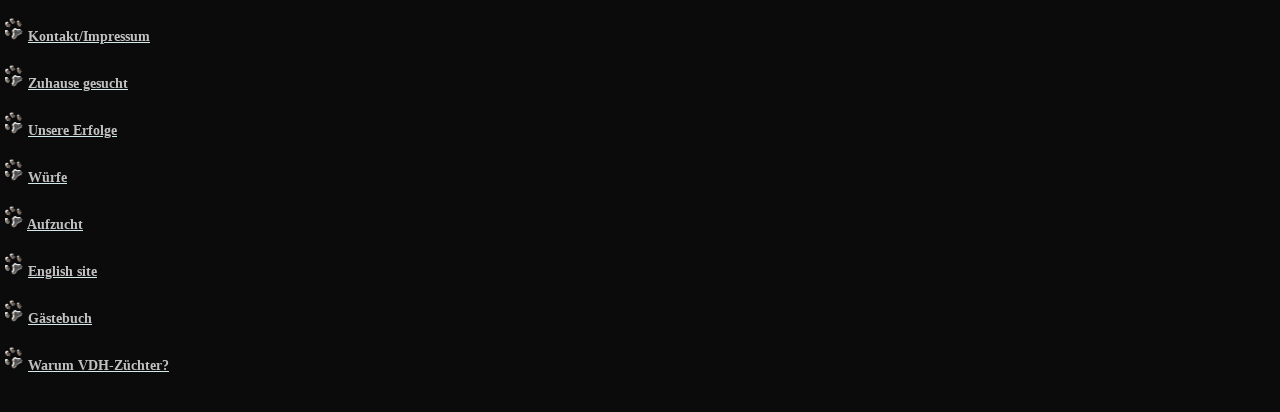

--- FILE ---
content_type: text/html
request_url: https://rockoko01.beepworld.de/frameset_menu_rechts.htm
body_size: 1461
content:
<html>









<head>
<title>frameset_menu_rechts</title>
<meta http-equiv="Content-Type" content="text/html; charset=utf-8">
<script type="text/javascript">var showLogoutBox = false;</script><script type="text/javascript" src="/appfiles/photoalbum/jquery-1.4.2.min.js"></script>
<script type="text/javascript" src="/appfiles/general.js?version=61"></script>
<link type="text/css" rel="stylesheet" href="/appfiles/general.css?version=61" />
<script type="text/javascript">
var langid="1";
</script>
<script type="text/javascript">
var bw_langid = 1;
var bw_appid = 39080965;
var bw_appname = "page";
var bw_server_url = "https://www.beepworld.de";
var bw_cookiechoice = false;
</script>
<script type="text/javascript" src="https://www.beepworld.de/cgi-bin/hp/apps/pebutton.pl?userid=701111&version=61"></script>
<link href="./appfiles/linkmenu/linkmenu.css?version=61" rel="stylesheet" type="text/css" />
<script type="text/javascript" src="./appfiles/linkmenu/linkmenu.js?version=61"></script>
<link rel="alternate" type="application/atom+xml" title="rockoko01.beepworld.de Blog Feed" href="https://rockoko01.beepworld.de/apps/feed" />

<style type="text/css">
<!--

-->
</style>

<style>
<!--

/* css content */
body, #footer, #menu a { font-family: Comic Sans MS, cursive; }
body, #footer, #menu a { font-weight: 700; }
*, body, #footer, #menu a { line-height: 148%; }

/* css h1 */
body h1, body h1.bw_heading { color: #000000 !important; }
body h1, body h1.bw_heading { font-family: Arial, Helvetica, sans-serif !important; }
body h1, body h1.bw_heading { font-size: 32px !important; }
body h1, body h1.bw_heading { font-style: normal !important; }
body h1, body h1.bw_heading { font-weight: 700 !important; }
body h1, body h1.bw_heading { line-height: 115% !important; }

/* css subtitle */
#bw_header_subtitle { color: #ffffff !important; }
#bw_header_subtitle { font-family: Arial, Helvetica, sans-serif !important; }
#bw_header_subtitle { font-size: 16px !important; }
#bw_header_subtitle { font-style: normal !important; }
#bw_header_subtitle { font-weight: 400 !important; }
#bw_header_subtitle { line-height: 100% !important; }

/* css title */
#bw_header_title { color: #ffffff !important; }
#bw_header_title { font-family: Arial, Helvetica, sans-serif !important; }
#bw_header_title { font-size: 25px !important; }
#bw_header_title { font-style: normal !important; }
#bw_header_title { font-weight: 700 !important; }
#bw_header_title { line-height: 100% !important; }

body {
	color: #f9f3f3;

}
a:link { color: #d4eaea;}
a:visited { color: #d4eaea;}
a:active { color: #d4eaea;}
.bw_linkmenu li { background-color: #fff; }
.bw_customstyle_background_color { background-color: #0b0b0b !important; }
body, .bw_customstyle_background_image {
	background: #0b0b0b !important;
}
#bw_customstyle_background_effect, .bw_customstyle_background_effect {
	position: absolute; z-index: 0; width: 100%; min-height: 100%; background-color: transparent;
}
* html #bw_customstyle_background_effect, * html .bw_customstyle_background_effect { background-image: none !important; }

-->
</style>
</head>
<body style="margin:0;">
<div id="bw_customstyle_background_effect">
<div style="margin:0px 0px 10px 0px"><p><span style="color: rgb(153, 0, 51);"><span style="font-size: 14px;"><span style="font-family: Comic Sans MS;">&nbsp;<img alt="" border="0" src="http://rockoko01.beepworld.de/files/pfoteblau_1.jpg" style="width: 20px; height: 25px;" />&nbsp;</span><a href="http://rockoko01.beepworld.de/kontakt.htm" target="mainframe"><span style="color: rgb(192, 192, 192);"><span style="font-family: Comic Sans MS;">Kontakt/Impressum</span></span></a></span></span></p>

<p><span style="font-size: 14px;"><span><span style="font-family: Comic Sans MS;"><span style="color: rgb(153, 0, 51);">&nbsp;<a href="./an-verkauf.htm"><img alt="" border="0" src="http://rockoko01.beepworld.de/files/pfoteblau_1.jpg" style="width: 20px; height: 25px;" /></a></span></span></span></span>&nbsp;<span style="font-size: 14px;"><strong><a href="./zuhause-gesucht.htm" target="mainframe"><span style="color: rgb(192, 192, 192);"><span style="font-family: Comic Sans MS;">Zuhause gesucht</span></span></a></strong></span></p>

<p><span><span style="font-family: Comic Sans MS;"><span style="color: rgb(153, 0, 51);">&nbsp;<img alt="" border="0" src="http://rockoko01.beepworld.de/files/pfoteblau_1.jpg" style="width: 20px; height: 25px;" />&nbsp;</span></span></span><span style="font-size: 14px;"><span style="font-family: Comic Sans MS;"><span style="color: rgb(192, 192, 192);"><span style="font-size: 16px;"><a href="./erfolge.htm" target="mainframe"><span style="font-size: 14px;"><span style="color: rgb(192, 192, 192);">Unsere Erfolge</span></span></a></span></span></span></span></p>

<p><span style="color: rgb(153, 0, 51);"><span style="font-size: 14px;"><span style="font-family: Comic Sans MS;">&nbsp;<img alt="" border="0" src="http://rockoko01.beepworld.de/files/pfoteblau_1.jpg" style="width: 20px; height: 25px;" /> </span><a href="./wuerfe.htm" target="mainframe"><span style="color: rgb(192, 192, 192);"><span style="font-family: Comic Sans MS;">W&uuml;rfe </span></span></a></span></span></p>

<p><span style="color: rgb(153, 0, 51);"><span style="font-size: 14px;"><span style="font-family: Comic Sans MS;">&nbsp;<img alt="" border="0" src="http://rockoko01.beepworld.de/files/pfoteblau_1.jpg" style="width: 20px; height: 25px;" /> </span><a href="./aufzucht.htm" target="mainframe"><span style="color: rgb(192, 192, 192);"><span style="font-family: Comic Sans MS;">Aufzucht</span></span></a></span></span></p>

<p><span style="color: rgb(192, 192, 192);"><span style="font-size: 14px;"><span style="font-family: Comic Sans MS;">&nbsp;<img alt="" border="0" src="http://rockoko01.beepworld.de/files/pfoteblau_1.jpg" style="width: 20px; height: 25px;" /> <a href="http://rockoko01.beepworld.de/englishsite.htm" target="mainframe"><span style="color: rgb(192, 192, 192);">English site</span></a></span></span></span></p>

<p><span style="color: rgb(192, 192, 192);"><span style="font-size: 14px;"><span style="font-family: Comic Sans MS;">&nbsp;<img alt="" border="0" src="http://rockoko01.beepworld.de/files/pfoteblau_1.jpg" style="width: 20px; height: 25px;" />&nbsp;<a href="./apps/guestbook?userid=701111" target="mainframe"><span style="color: rgb(192, 192, 192);">G&auml;stebuch</span></a></span></span></span></p>

<p><span style="color: rgb(192, 192, 192);"><span style="font-size: 14px;"><span style="font-family: Comic Sans MS;">&nbsp;<img alt="" border="0" src="http://rockoko01.beepworld.de/files/pfoteblau_1.jpg" style="width: 20px; height: 25px;" /> </span></span></span><span style="color: rgb(153, 0, 51);"><span style="font-size: 14px;"><span style="font-family: Comic Sans MS;"><a href="vdh-zuechter.htm" target="mainframe"><span style="color: rgb(192, 192, 192);">Warum VDH-Z&uuml;chter?</span></a></span></span></span></p>
</div>
</div>

</body>	





</html>
